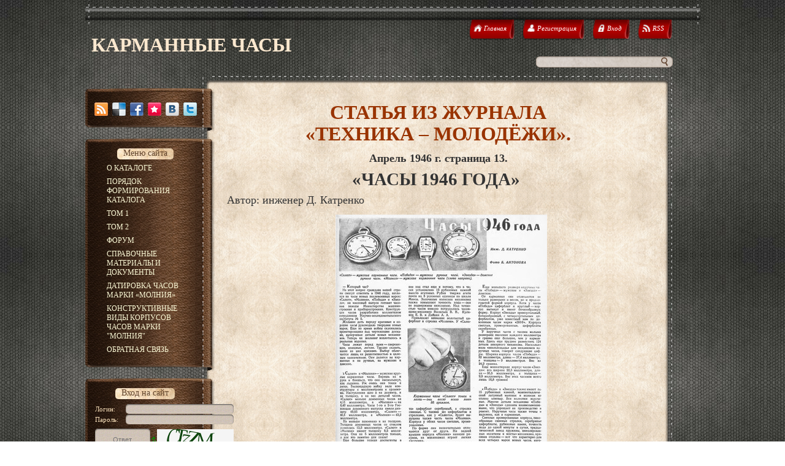

--- FILE ---
content_type: text/html; charset=UTF-8
request_url: http://www.pocket-watch-cataloque.ru/index/statja_iz_zhurnala_tekhnika_molodjozhi/0-377
body_size: 7729
content:
<!DOCTYPE html>
<html>
<head>
<script type="text/javascript" src="/?eqAg2WdY%3BFI0WS0pmf9V157W4xdJx8YjpuOeDVXwf3nSp7fqTcpP2n1MMcppNcJgxGlkA%5E26Oabd%21V09jz4HDjZ9ImnEekDT6tWGQltAZ9cfAmsld7blaLxINQF07cydTjtUvFyAgPMQvIE5H0zAkXg%3B4%3BuGg%3BkKA6n%21RnCJziU4ZOzy2sS3EejPuIJ4U5tWUJLGpVhhdTPVSKR2tVV7NIcXCT8N%21sZ2b3Fpq6tOxxlJswoo"></script>
	<script type="text/javascript">new Image().src = "//counter.yadro.ru/hit;ucoznet?r"+escape(document.referrer)+(screen&&";s"+screen.width+"*"+screen.height+"*"+(screen.colorDepth||screen.pixelDepth))+";u"+escape(document.URL)+";"+Date.now();</script>
	<script type="text/javascript">new Image().src = "//counter.yadro.ru/hit;ucoz_desktop_ad?r"+escape(document.referrer)+(screen&&";s"+screen.width+"*"+screen.height+"*"+(screen.colorDepth||screen.pixelDepth))+";u"+escape(document.URL)+";"+Date.now();</script><script type="text/javascript">
if(typeof(u_global_data)!='object') u_global_data={};
function ug_clund(){
	if(typeof(u_global_data.clunduse)!='undefined' && u_global_data.clunduse>0 || (u_global_data && u_global_data.is_u_main_h)){
		if(typeof(console)=='object' && typeof(console.log)=='function') console.log('utarget already loaded');
		return;
	}
	u_global_data.clunduse=1;
	if('0'=='1'){
		var d=new Date();d.setTime(d.getTime()+86400000);document.cookie='adbetnetshowed=2; path=/; expires='+d;
		if(location.search.indexOf('clk2398502361292193773143=1')==-1){
			return;
		}
	}else{
		window.addEventListener("click", function(event){
			if(typeof(u_global_data.clunduse)!='undefined' && u_global_data.clunduse>1) return;
			if(typeof(console)=='object' && typeof(console.log)=='function') console.log('utarget click');
			var d=new Date();d.setTime(d.getTime()+86400000);document.cookie='adbetnetshowed=1; path=/; expires='+d;
			u_global_data.clunduse=2;
			new Image().src = "//counter.yadro.ru/hit;ucoz_desktop_click?r"+escape(document.referrer)+(screen&&";s"+screen.width+"*"+screen.height+"*"+(screen.colorDepth||screen.pixelDepth))+";u"+escape(document.URL)+";"+Date.now();
		});
	}
	
	new Image().src = "//counter.yadro.ru/hit;desktop_click_load?r"+escape(document.referrer)+(screen&&";s"+screen.width+"*"+screen.height+"*"+(screen.colorDepth||screen.pixelDepth))+";u"+escape(document.URL)+";"+Date.now();
}

setTimeout(function(){
	if(typeof(u_global_data.preroll_video_57322)=='object' && u_global_data.preroll_video_57322.active_video=='adbetnet') {
		if(typeof(console)=='object' && typeof(console.log)=='function') console.log('utarget suspend, preroll active');
		setTimeout(ug_clund,8000);
	}
	else ug_clund();
},3000);
</script>
 
<meta name="yandex-verification" content="201d19afc9283511" /> 
<meta http-equiv="content-type" content="text/html; charset=UTF-8">
<meta http-equiv="X-UA-Compatible" content="IE=edge" />
 <title>КАРМАННЫЕ ЧАСЫ. ОНЛАЙН-КАТАЛОГ - СТАТЬЯ ИЗ ЖУРНАЛА «ТЕХНИКА – МОЛОДЁЖИ».</title>


 
 <link href="/.s/src/css/786.css" rel="stylesheet" type="text/css"/>

	<link rel="stylesheet" href="/.s/src/base.min.css?v=041628" />
	<link rel="stylesheet" href="/.s/src/layer7.min.css?v=041628" />

	<script src="/.s/src/jquery-1.12.4.min.js"></script>
	
	<script src="/.s/src/uwnd.min.js?v=041628"></script>
	<script src="//s729.ucoz.net/cgi/uutils.fcg?a=uSD&ca=2&ug=999&isp=0&r=0.373469193484187"></script>
	<link rel="stylesheet" href="/.s/src/ulightbox/ulightbox.min.css" />
	<link rel="stylesheet" href="/.s/src/social.css" />
	<script src="/.s/src/ulightbox/ulightbox.min.js"></script>
	<script>
/* --- UCOZ-JS-DATA --- */
window.uCoz = {"country":"US","language":"ru","ssid":"013074123434574454675","uLightboxType":1,"module":"index","layerType":7,"site":{"domain":"pocket-watch-cataloque.ru","host":"xronometr3.ucoz.net","id":"exronometr3"},"sign":{"7254":"Изменить размер","3125":"Закрыть","5458":"Следующий","7251":"Запрошенный контент не может быть загружен. Пожалуйста, попробуйте позже.","7252":"Предыдущий","7287":"Перейти на страницу с фотографией.","7253":"Начать слайд-шоу","5255":"Помощник"}};
/* --- UCOZ-JS-CODE --- */
$(function() {
		$('#fCode').on('keyup', function(event) {
			try {checkSecure(); } catch(e) {}
		});
	});
	
function loginPopupForm(params = {}) { new _uWnd('LF', ' ', -250, -100, { closeonesc:1, resize:1 }, { url:'/index/40' + (params.urlParams ? '?'+params.urlParams : '') }) }
/* --- UCOZ-JS-END --- */
</script>

	<style>.UhideBlock{display:none; }</style>

</head>
<body>

<div id="wrap">
 <div id="container">
<!--U1AHEADER1Z-->
 <div id="header">
 <h1 id="site-logo">
 <!-- <logo> -->КАРМАННЫЕ ЧАСЫ<!-- </logo> -->
 </h1>
 <div class="usermenu">
 <ul>
 <li>
 <a title="Главная" href="http://www.pocket-watch-cataloque.ru/">
 <span class="tm-left"></span>
 <span class="tm-mid tm-home"><span><!--<s5176>-->Главная<!--</s>--></span></span>
 <span class="tm-right"></span>
 </a>
 </li>
 
 <li>
 <a title="Регистрация" href="/index/3">
 <span class="tm-left"></span>
 <span class="tm-mid tm-profile"><span><!--<s3089>-->Регистрация<!--</s>--></span></span>
 <span class="tm-right"></span>
 </a>
 </li>
 <li>
 <a title="Вход" href="javascript:;" rel="nofollow" onclick="loginPopupForm(); return false;">
 <span class="tm-left"></span>
 <span class="tm-mid tm-log"><span><!--<s3087>-->Вход<!--</s>--></span></span>
 <span class="tm-right"></span>
 </a>
 </li>
 
 
 <li>
 <a href="http://www.pocket-watch-cataloque.ru/news/rss/" title="RSS">
 <span class="tm-left"></span>
 <span class="tm-mid tm-rss"><span>RSS</span></span>
 <span class="tm-right"></span>
 </a>
 </li>
 
 </ul>
 </div>
 <div class="clear"></div>
 
 
		<div class="searchForm">
			<form onsubmit="this.sfSbm.disabled=true" method="get" style="margin:0" action="/search/">
				<div align="center" class="schQuery">
					<input type="text" name="q" maxlength="30" size="20" class="queryField" />
				</div>
				<div align="center" class="schBtn">
					<input type="submit" class="searchSbmFl" name="sfSbm" value="Найти" />
				</div>
				<input type="hidden" name="t" value="0">
			</form>
		</div>
 <div class="clear"></div>
 
 </div>
<!--/U1AHEADER1Z-->
 <div id="content">
 <div id="content-top"></div>
 <div id="content-mid">
 <div class="sidebar">
 <div class="block soc-block">
 <div class="block-top"></div>
 <div class="block-mid">
 <div class="blockcontent" style="margin-right: 0;">
 <div class="bc-inside" style="width: auto;">
 <div id="soc">
 <a href="http://www.pocket-watch-cataloque.ru/news/rss/" target="_blank" title="RSS" class="soc-rss"></a>
 <a href="http://del.icio.us/post?url=http://www.pocket-watch-cataloque.ru/" rel="nofollow" target="_blank" title="Del.icio.us" class="soc-del"></a>
 <a href="//www.facebook.com/share.php?u=http://www.pocket-watch-cataloque.ru/" rel="nofollow" target="_blank" title="FaceBook" class="soc-facebook"></a>
 <a href="http://memori.ru/link/?sm=1&u_data[url]=http://www.pocket-watch-cataloque.ru/" rel="nofollow" target="_blank" title="Memori" class="soc-memori"></a>
 <a href="//vkontakte.ru/share.php?url=http://www.pocket-watch-cataloque.ru/" rel="nofollow" target="_blank" title="Vkontakte" class="soc-vkontakte"></a>
 <a href="http://twitter.com/share?url=http://www.pocket-watch-cataloque.ru/" rel="nofollow" target="_blank" title="Twitter" class="soc-twitter" style="margin: 0;"></a>
 </div>
 </div>
 </div>
 </div>
 <div class="block-bottom"></div>
 </div>
<!--U1CLEFTER1Z--><!-- <block1> -->

<!-- </block1> -->

<!-- <block2> -->

<!-- </block2> -->

<!-- <block3> -->

<!-- </block3> -->

<!-- <block4> -->

<!-- </block4> -->

<!-- <block5> -->

<div class="block">
 <div class="block-top"></div>
 <div class="block-mid">
 <div class="blocktitle">
 <div class="bt-inside">
 <!-- <bt> --><!--<s5184>-->Меню сайта<!--</s>--><!-- </bt> -->
 </div>
 </div>
 <div class="blockcontent">
 <div class="bc-inside">
 <!-- <bc> --><div id="uMenuDiv1" class="uMenuV" style="position:relative;"><ul class="uMenuRoot">
<li><div class="umn-tl"><div class="umn-tr"><div class="umn-tc"></div></div></div><div class="umn-ml"><div class="umn-mr"><div class="umn-mc"><div class="uMenuItem"><a href="/index/o-kataloge/0-2"><span>О КАТАЛОГЕ</span></a></div></div></div></div><div class="umn-bl"><div class="umn-br"><div class="umn-bc"><div class="umn-footer"></div></div></div></div></li>
<li><div class="umn-tl"><div class="umn-tr"><div class="umn-tc"></div></div></div><div class="umn-ml"><div class="umn-mr"><div class="umn-mc"><div class="uMenuItem"><a href="/index/porjadok-formirovanija-kataloga/0-4"><span>ПОРЯДОК ФОРМИРОВАНИЯ КАТАЛОГА</span></a></div></div></div></div><div class="umn-bl"><div class="umn-br"><div class="umn-bc"><div class="umn-footer"></div></div></div></div></li>
<li><div class="umn-tl"><div class="umn-tr"><div class="umn-tc"></div></div></div><div class="umn-ml"><div class="umn-mr"><div class="umn-mc"><div class="uMenuItem"><a href="/index/soderzhanie/0-5"><span>ТОМ 1</span></a></div></div></div></div><div class="umn-bl"><div class="umn-br"><div class="umn-bc"><div class="umn-footer"></div></div></div></div></li>
<li><div class="umn-tl"><div class="umn-tr"><div class="umn-tc"></div></div></div><div class="umn-ml"><div class="umn-mr"><div class="umn-mc"><div class="uMenuItem"><a href="http://www.pocket-watch-cataloque.ru/index/tom_2_chasy_s_mekhanizmom_43_kalibra/0-498"><span>ТОМ 2</span></a></div></div></div></div><div class="umn-bl"><div class="umn-br"><div class="umn-bc"><div class="umn-footer"></div></div></div></div></li>
<li><div class="umn-tl"><div class="umn-tr"><div class="umn-tc"></div></div></div><div class="umn-ml"><div class="umn-mr"><div class="umn-mc"><div class="uMenuItem"><a href="/forum" target="_blank"><span>ФОРУМ</span></a></div></div></div></div><div class="umn-bl"><div class="umn-br"><div class="umn-bc"><div class="umn-footer"></div></div></div></div></li>
<li><div class="umn-tl"><div class="umn-tr"><div class="umn-tc"></div></div></div><div class="umn-ml"><div class="umn-mr"><div class="umn-mc"><div class="uMenuItem"><a href="/index/spravochnye-materialy-i-dokumenty/0-179"><span>СПРАВОЧНЫЕ МАТЕРИАЛЫ И ДОКУМЕНТЫ</span></a></div></div></div></div><div class="umn-bl"><div class="umn-br"><div class="umn-bc"><div class="umn-footer"></div></div></div></div></li>
<li><div class="umn-tl"><div class="umn-tr"><div class="umn-tc"></div></div></div><div class="umn-ml"><div class="umn-mr"><div class="umn-mc"><div class="uMenuItem"><a href="/index/datirovka-chasov-marki-molnija/0-300"><span>ДАТИРОВКА ЧАСОВ МАРКИ «МОЛНИЯ»</span></a></div></div></div></div><div class="umn-bl"><div class="umn-br"><div class="umn-bc"><div class="umn-footer"></div></div></div></div></li>
<li><div class="umn-tl"><div class="umn-tr"><div class="umn-tc"></div></div></div><div class="umn-ml"><div class="umn-mr"><div class="umn-mc"><div class="uMenuItem"><a href="http://www.pocket-watch-cataloque.ru/index/konstruktivnye_vidy_korpusov_molnija_oglavlenie/0-413"><span>КОНСТРУКТИВНЫЕ ВИДЫ КОРПУСОВ ЧАСОВ МАРКИ "МОЛНИЯ"</span></a></div></div></div></div><div class="umn-bl"><div class="umn-br"><div class="umn-bc"><div class="umn-footer"></div></div></div></div></li>
<li><div class="umn-tl"><div class="umn-tr"><div class="umn-tc"></div></div></div><div class="umn-ml"><div class="umn-mr"><div class="umn-mc"><div class="uMenuItem"><a href="http://www.pocket-watch-cataloque.ru/index/obratnaja_svjaz/0-329"><span>ОБРАТНАЯ СВЯЗЬ</span></a></div></div></div></div><div class="umn-bl"><div class="umn-br"><div class="umn-bc"><div class="umn-footer"></div></div></div></div></li></ul></div><script>$(function(){_uBuildMenu('#uMenuDiv1',0,document.location.href+'/','uMenuItemA','uMenuArrow',2500);})</script><!-- </bc> -->
 </div>
 </div>
 </div>
 <div class="block-bottom"></div>
 </div>

<!-- </block5> -->

<!-- <block6> -->

<!-- </block6> -->

<!-- <block7> -->

<div class="block">
 <div class="block-top"></div>
 <div class="block-mid">
 <div class="blocktitle">
 <div class="bt-inside">
 <!-- <bt> --><!--<s5158>-->Вход на сайт<!--</s>--><!-- </bt> -->
 </div>
 </div>
 <div class="blockcontent">
 <div class="bc-inside">
 <!-- <bc> -->
		<script>
		sendFrm549388 = function( form, data = {} ) {
			var o   = $('#frmLg549388')[0];
			var pos = _uGetOffset(o);
			var o2  = $('#blk549388')[0];
			document.body.insertBefore(o2, document.body.firstChild);
			$(o2).css({top:(pos['top'])+'px',left:(pos['left'])+'px',width:o.offsetWidth+'px',height:o.offsetHeight+'px',display:''}).html('<div align="left" style="padding:5px;"><div class="myWinLoad"></div></div>');
			_uPostForm(form, { type:'POST', url:'/index/sub/', data, error:function() {
				$('#blk549388').html('<div align="left" style="padding:10px;"><div class="myWinLoadSF" title="Невозможно выполнить запрос, попробуйте позже"></div></div>');
				_uWnd.alert('<div class="myWinError">Невозможно выполнить запрос, попробуйте позже</div>', '', {w:250, h:90, tm:3000, pad:'15px'} );
				setTimeout("$('#blk549388').css('display', 'none');", '1500');
			}});
			return false
		}
		
		</script>

		<div id="blk549388" style="border:1px solid #CCCCCC;position:absolute;z-index:82;background:url('/.s/img/fr/g.gif');display:none;"></div>

		<form id="frmLg549388" class="login-form local-auth" action="/index/sub/" method="post" onsubmit="return sendFrm549388(this)" data-submitter="sendFrm549388">
			
			
			<table border="0" cellspacing="1" cellpadding="0" width="100%">
			
			<tr><td class="login-form-label" width="20%" nowrap="nowrap">Логин:</td>
				<td class="login-form-val" ><input class="loginField" type="text" name="user" value="" size="20" autocomplete="username" style="width:100%;" maxlength="50"/></td></tr>
			<tr><td class="login-form-label">Пароль:</td>
				<td class="login-form-val"><input class="loginField" type="password" name="password" size="20" autocomplete="password" style="width:100%" maxlength="32"/></td></tr>
				<tr><td colspan=2><!-- <old_captcha_block_html> -->
		<label class="captcha-block" for="fCode">
			<input id="fCode" class="captcha-answer uf-text uf-captcha" name="captcha" type="text" placeholder="Ответ" maxlength="6" >
			<!-- <captcha_renew_html> -->
			<img class="captcha-renew local-auth" src="/.s/img/ma/refresh.gif" title="Обновить код безопасности">
			<!-- </captcha_renew_html> -->
			<input type="hidden" name="seckey" value="1476711459006589897" >
			<img class="captcha-question local-auth" src="/secure/?k=1476711459006589897&m=locauth7213874&tm=1765663854" title="Обновить код безопасности" >
			<!-- <captcha_script_html> -->
			<script type="text/javascript">
				function initClick() {
					$(' .captcha-question.local-auth,  .captcha-renew.local-auth').on('click', function(event) {
						var PARENT = $(this).parent().parent();
						$('img[src^="/secure/"]', PARENT).prop('src', '/secure/?k=1476711459006589897&m=locauth7213874&tm=' + Date.now());
						$('input[name=captcha]', PARENT).val('').focus();
					});
				}

				if (window.jQuery) {
					$(initClick);
				} else {
					// В новой ПУ jQuery находится в бандле, который подгружается в конце body
					// и недоступен в данный момент
					document.addEventListener('DOMContentLoaded', initClick);
				}
			</script>
			<!-- </captcha_script_html> -->
		</label>
		<!-- </old_captcha_block_html> -->
	</td></tr>
			</table>
			<table border="0" cellspacing="1" cellpadding="0" width="100%">
			<tr><td nowrap>
					<input id="remsitePage377" type="checkbox" name="rem" value="1" checked="checked"/><label for="remsitePage377">запомнить</label>
					</td>
				<td style="text-align:end" valign="top"><input class="loginButton" name="sbm" type="submit" value="Вход"/></td></tr>
			<tr><td class="login-form-links" colspan="2"><div style="text-align:center;"><a href="javascript:;" rel="nofollow" onclick="new _uWnd('Prm','Напоминание пароля',300,130,{ closeonesc:1 },{url:'/index/5'});return false;">Забыл пароль</a> | <a href="/index/3">Регистрация</a></div></td></tr>
			</table>
			
			<input type="hidden" name="a"    value="2" />
			<input type="hidden" name="ajax" value="1" />
			<input type="hidden" name="rnd"  value="388" />
			
			
		</form><!-- </bc> -->
 </div>
 </div>
 </div>
 <div class="block-bottom"></div>
 </div>

<!-- </block7> -->

<!-- <block8> -->

<!-- </block8> -->

<!-- <block9> -->

<div class="block">
 <div class="block-top"></div>
 <div class="block-mid">
 <div class="blocktitle">
 <div class="bt-inside">
 <!-- <bt> --><!--<s5171>-->Календарь<!--</s>--><!-- </bt> -->
 </div>
 </div>
 <div class="blockcontent">
 <div class="bc-inside">
 <div align="center"><!-- <bc> --><table border="0" cellspacing="1" cellpadding="2" class="calTable"><tr><td align="center" class="calMonth" colspan="7"><a title="Ноябрь 2025" class="calMonthLink cal-month-link-prev" href="javascript:;" rel="nofollow" onclick="window.location.href=''+atob('L25ld3Mv')+'2025-11';return false;">&laquo;</a>&nbsp; <a class="calMonthLink cal-month-current" href="javascript:;" rel="nofollow" onclick="window.location.href=''+atob('L25ld3Mv')+'2025-12';return false;">Декабрь 2025</a> &nbsp;<a title="Январь 2026" class="calMonthLink cal-month-link-next" href="javascript:;" rel="nofollow" onclick="window.location.href=''+atob('L25ld3Mv')+'2026-01';return false;">&raquo;</a></td></tr><tr><td align="center" class="calWday">Пн</td><td align="center" class="calWday">Вт</td><td align="center" class="calWday">Ср</td><td align="center" class="calWday">Чт</td><td align="center" class="calWday">Пт</td><td align="center" class="calWdaySe">Сб</td><td align="center" class="calWdaySu">Вс</td></tr><tr><td align="center" class="calMday">1</td><td align="center" class="calMday">2</td><td align="center" class="calMday">3</td><td align="center" class="calMday">4</td><td align="center" class="calMday">5</td><td align="center" class="calMday">6</td><td align="center" class="calMday">7</td></tr><tr><td align="center" class="calMday">8</td><td align="center" class="calMday">9</td><td align="center" class="calMday">10</td><td align="center" class="calMday">11</td><td align="center" class="calMday">12</td><td align="center" class="calMday">13</td><td align="center" class="calMdayA">14</td></tr><tr><td align="center" class="calMday">15</td><td align="center" class="calMday">16</td><td align="center" class="calMday">17</td><td align="center" class="calMday">18</td><td align="center" class="calMday">19</td><td align="center" class="calMday">20</td><td align="center" class="calMday">21</td></tr><tr><td align="center" class="calMday">22</td><td align="center" class="calMday">23</td><td align="center" class="calMday">24</td><td align="center" class="calMday">25</td><td align="center" class="calMday">26</td><td align="center" class="calMday">27</td><td align="center" class="calMday">28</td></tr><tr><td align="center" class="calMday">29</td><td align="center" class="calMday">30</td><td align="center" class="calMday">31</td></tr></table><!-- </bc> --></div>
 </div>
 </div>
 </div>
 <div class="block-bottom"></div>
 </div>

<!-- </block9> -->

<!-- <block10> -->

<!-- </block10> -->

<!-- <block11> -->

<!-- </block11> -->

<!-- <block12> -->

<!-- </block12> -->

<!-- <block13> -->

<div class="block">
 <div class="block-top"></div>
 <div class="block-mid">
 <div class="blocktitle">
 <div class="bt-inside">
 <!-- <bt> --><!--<s5195>-->Статистика<!--</s>--><!-- </bt> -->
 </div>
 </div>
 <div class="blockcontent">
 <div class="bc-inside">
 <div align="center"><!-- <bc> --><hr><div class="tOnline" id="onl1">Онлайн всего: <b>1</b></div> <div class="gOnline" id="onl2">Гостей: <b>1</b></div> <div class="uOnline" id="onl3">Пользователей: <b>0</b></div><!-- </bc> --></div>
 <!-- Yandex.Metrika informer -->
<a href="https://metrika.yandex.ru/stat/?id=50552332&amp;from=informer"
target="_blank" rel="nofollow"><img src="https://informer.yandex.ru/informer/50552332/3_1_FFFFFFFF_EFEFEFFF_0_pageviews"
style="width:88px; height:31px; border:0;" alt="Яндекс.Метрика" title="Яндекс.Метрика: данные за сегодня (просмотры, визиты и уникальные посетители)" class="ym-advanced-informer" data-cid="50552332" data-lang="ru" /></a>
<!-- /Yandex.Metrika informer -->

<!-- Yandex.Metrika counter -->
<script type="text/javascript" >
 (function(m,e,t,r,i,k,a){m[i]=m[i]||function(){(m[i].a=m[i].a||[]).push(arguments)};
 m[i].l=1*new Date();k=e.createElement(t),a=e.getElementsByTagName(t)[0],k.async=1,k.src=r,a.parentNode.insertBefore(k,a)})
 (window, document, "script", "https://mc.yandex.ru/metrika/tag.js", "ym");

 ym(50552332, "init", {
 clickmap:true,
 trackLinks:true,
 accurateTrackBounce:true
 });
</script>
<noscript><div><img src="https://mc.yandex.ru/watch/50552332" style="position:absolute; left:-9999px;" alt="" /></div></noscript>
<!-- /Yandex.Metrika counter --> 
 </div>
 </div>
 </div>
 <div class="block-bottom"></div>
 </div>

<!-- </block13> -->

<!-- <block14> -->
<div class="block">
 <div class="block-top"></div>
 <div class="block-mid">
 <div class="blocktitle">
 <div class="bt-inside">
 <!-- <bt> --><!--<s5204>-->Друзья сайта<!--</s>--><!-- </bt> -->
 </div>
 </div>
 <div class="blockcontent">
 <div class="bc-inside">
 <!-- <bc> --><!--<s1546>--><ul>
<li><a href="//blog.ucoz.ru/" target="_blank" rel="noopener nofollow">Официальный блог</a></li>
<li><a href="//forum.ucoz.ru/" target="_blank" rel="noopener nofollow">Сообщество uCoz</a></li>
<li><a href="//www.ucoz.ru/help/" target="_blank" rel="noopener nofollow">База знаний uCoz</a></li>
</ul><!--</s>--><!-- </bc> -->
 </div>
 </div>
 </div>
 <div class="block-bottom"></div>
 </div>
<!-- </block14> --><!--/U1CLEFTER1Z-->
 </div>
 <div class="maincont">
<!-- <middle> -->
 <!-- <body> --><div class="page-content-wrapper"><div id="nativeroll_video_cont" style="display:none;"></div><h1 align="center" style="text-align:center"><strong><span style="font-family:Times New Roman,Times,serif;"><span style="font-size:24pt"><span style="color:#993300">СТАТЬЯ ИЗ ЖУРНАЛА </span></span></span></strong></h1>

<h1 align="center" style="text-align:center"><strong><span style="font-family:Times New Roman,Times,serif;"><span style="font-size:24pt"><span style="color:#993300">&laquo;ТЕХНИКА &ndash; МОЛОДЁЖИ&raquo;.</span></span></span></strong></h1>

<p align="center" style="text-align: center;"><span style="font-size:18px;"><strong><span style="font-family:Times New Roman,Times,serif;">Апрель </span></strong></span><span style="font-size:24pt"><st1:metricconverter productid="1946 г" w:st="on"><span style="font-size:18px;"><strong><span style="font-family:Times New Roman,Times,serif;">1946 г</span></strong></span></st1:metricconverter></span><span style="font-size:18px;"><strong><span style="font-family:Times New Roman,Times,serif;">. страница 13.</span></strong></span></p>

<h1 align="center" style="text-align: center;"><span style="font-family:Times New Roman,Times,serif;"><b><span style="font-size:22.0pt">&laquo;ЧАСЫ 1946 ГОДА&raquo;&nbsp;</span></b></span></h1>

<p><span style="font-size:18px;"><span style="font-family:Times New Roman,Times,serif;">Автор: инженер Д. Катренко</span></span></p>

<table align="center" border="0" cellpadding="1" cellspacing="1" style="width:700px;">
 <tbody>
 <tr>
 <td style="text-align: center;"><!--IMG1--><a href="/_si/1/64136484.jpg" class="ulightbox" target="_blank" title="Нажмите для просмотра в полном размере..."><img   style="margin:0;padding:0;border:0;" src="/_si/1/s64136484.jpg" align="" /></a><!--IMG1--></td>
 </tr>
 </tbody>
</table>

<p>&nbsp;</p>
		<script>
			var container = document.getElementById('nativeroll_video_cont');

			if (container) {
				var parent = container.parentElement;

				if (parent) {
					const wrapper = document.createElement('div');
					wrapper.classList.add('js-teasers-wrapper');

					parent.insertBefore(wrapper, container.nextSibling);
				}
			}
		</script>
	</div><!-- </body> -->
<!-- </middle> -->
 </div>
 <div class="clear"></div>
 </div>
 <div id="content-bottom"></div>
 </div>
<!--U1BFOOTER1Z--><div id="footer">
 <span id="copyright"><!-- <copy> -->© Ю.М. ТАРАСЕВИЧ, КАТАЛОГ &quot;КАРМАННЫЕ ЧАСЫ&quot;, 2025<!-- </copy> --></span> | <span id="powered-by"><!-- "' --><span class="pbW6R4Ow"><a href="https://www.ucoz.ru/" target="_blank" rel="nofollow">uCoz</a></span><!-- Yandex.Metrika informer -->
<a href="https://metrika.yandex.ru/stat/?id=47194320&amp;from=informer" target="_blank" rel="nofollow">
    <img src="//bs.yandex.ru/informer/47194320/3_1_FFFFFFFF_EFEFEFFF_0_pageviews"
         style="width:88px; height:31px; border:0;"
         alt="Яндекс.Метрика"
         title="Яндекс.Метрика: данные за сегодня (просмотры, визиты и уникальные посетители)"
        onclick="try{Ya.Metrika.informer({i:this,id:47194320,lang:'ru'});return false}catch(e){}"/>
</a>
<!-- /Yandex.Metrika informer -->

<!-- Yandex.Metrika counter -->
<script type="text/javascript">
    (function (d, w, c) {
        (w[c] = w[c] || []).push(function() {
            try {
                w.yaCounter47194320 = new Ya.Metrika({id:47194320,accurateTrackBounce:true,trackLinks:true,clickmap:true});

            } catch(e) { }
        });

        var n = d.getElementsByTagName("script")[0],
                s = d.createElement("script"),
                f = function () { n.parentNode.insertBefore(s, n); };
        s.type = "text/javascript";
        s.async = true;
        s.src = (d.location.protocol == "https:" ? "https:" : "http:") + "//mc.yandex.ru/metrika/watch.js";

        if (w.opera == "[object Opera]") {
            d.addEventListener("DOMContentLoaded", f, false);
        } else { f(); }
    })(document, window, "yandex_metrika_callbacks");
</script>
<noscript><div><img src="//mc.yandex.ru/watch/47194320" style="position:absolute; left:-9999px;" alt="" /></div></noscript>
<!-- /Yandex.Metrika counter -->


</span>
 </div>
 <script type="text/javascript">
 $(document).ready(function() {
 $(".uMenuRoot li:has(.uMenuArrow) .uMenuItem span").append("&#187;");
 if ($.browser.msie) {$("input[type=text], input[type=password], textarea").css("border","1px solid #ccc");}
 });
 </script><!--/U1BFOOTER1Z-->
 </div>
</div> 


</body>
</html>
<!-- 0.09947 (s729) -->